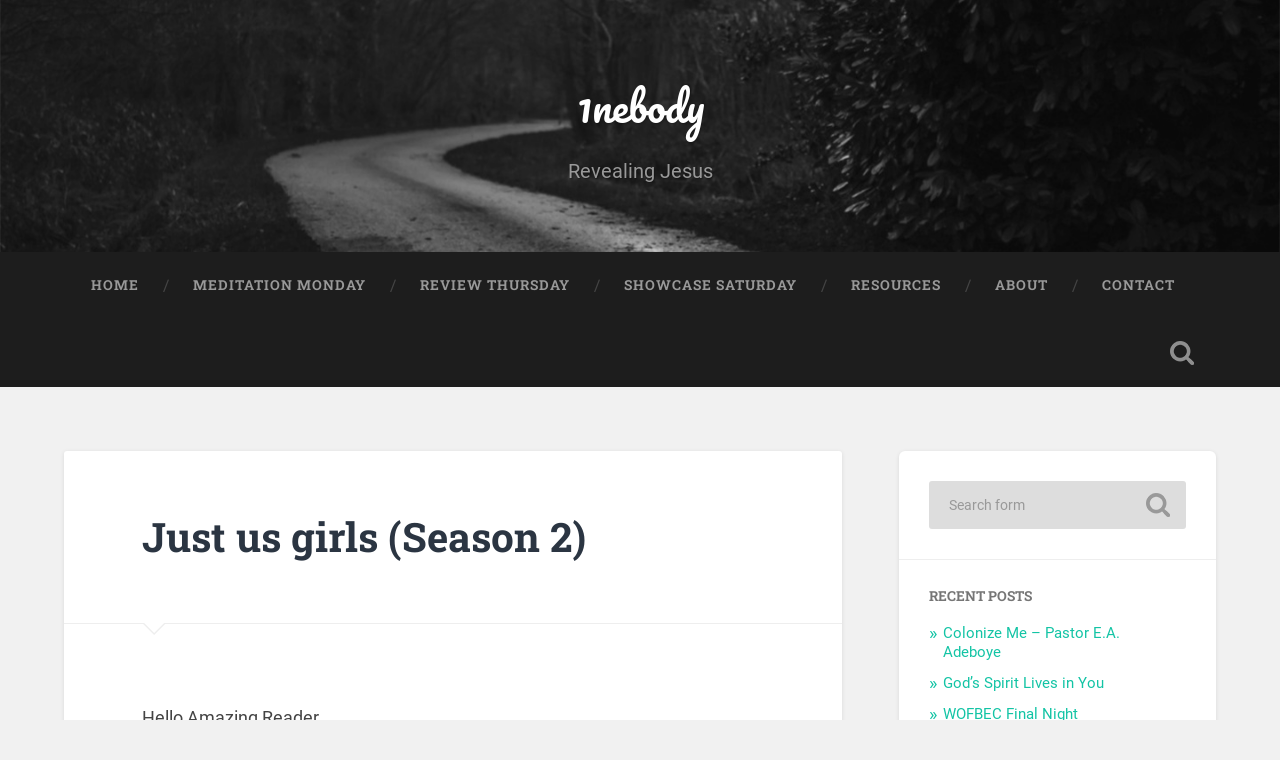

--- FILE ---
content_type: text/html; charset=UTF-8
request_url: https://1nebody.com/2024/05/30/just-us-girls-season-2/
body_size: 9517
content:
<!DOCTYPE html>

<html lang="en-US">

	<head>
		
		<meta charset="UTF-8">
		<meta name="viewport" content="width=device-width, initial-scale=1.0, maximum-scale=1.0, user-scalable=no" >
						 
		<title>Just us girls (Season 2) &#8211; 1nebody</title>
<meta name='robots' content='max-image-preview:large' />
	<style>img:is([sizes="auto" i], [sizes^="auto," i]) { contain-intrinsic-size: 3000px 1500px }</style>
	<link rel="alternate" type="application/rss+xml" title="1nebody &raquo; Feed" href="https://1nebody.com/feed/" />
<link rel="alternate" type="application/rss+xml" title="1nebody &raquo; Comments Feed" href="https://1nebody.com/comments/feed/" />
<link rel="alternate" type="application/rss+xml" title="1nebody &raquo; Just us girls (Season 2) Comments Feed" href="https://1nebody.com/2024/05/30/just-us-girls-season-2/feed/" />
<script type="text/javascript">
/* <![CDATA[ */
window._wpemojiSettings = {"baseUrl":"https:\/\/s.w.org\/images\/core\/emoji\/16.0.1\/72x72\/","ext":".png","svgUrl":"https:\/\/s.w.org\/images\/core\/emoji\/16.0.1\/svg\/","svgExt":".svg","source":{"concatemoji":"https:\/\/1nebody.com\/wp-includes\/js\/wp-emoji-release.min.js?ver=6.8.3"}};
/*! This file is auto-generated */
!function(s,n){var o,i,e;function c(e){try{var t={supportTests:e,timestamp:(new Date).valueOf()};sessionStorage.setItem(o,JSON.stringify(t))}catch(e){}}function p(e,t,n){e.clearRect(0,0,e.canvas.width,e.canvas.height),e.fillText(t,0,0);var t=new Uint32Array(e.getImageData(0,0,e.canvas.width,e.canvas.height).data),a=(e.clearRect(0,0,e.canvas.width,e.canvas.height),e.fillText(n,0,0),new Uint32Array(e.getImageData(0,0,e.canvas.width,e.canvas.height).data));return t.every(function(e,t){return e===a[t]})}function u(e,t){e.clearRect(0,0,e.canvas.width,e.canvas.height),e.fillText(t,0,0);for(var n=e.getImageData(16,16,1,1),a=0;a<n.data.length;a++)if(0!==n.data[a])return!1;return!0}function f(e,t,n,a){switch(t){case"flag":return n(e,"\ud83c\udff3\ufe0f\u200d\u26a7\ufe0f","\ud83c\udff3\ufe0f\u200b\u26a7\ufe0f")?!1:!n(e,"\ud83c\udde8\ud83c\uddf6","\ud83c\udde8\u200b\ud83c\uddf6")&&!n(e,"\ud83c\udff4\udb40\udc67\udb40\udc62\udb40\udc65\udb40\udc6e\udb40\udc67\udb40\udc7f","\ud83c\udff4\u200b\udb40\udc67\u200b\udb40\udc62\u200b\udb40\udc65\u200b\udb40\udc6e\u200b\udb40\udc67\u200b\udb40\udc7f");case"emoji":return!a(e,"\ud83e\udedf")}return!1}function g(e,t,n,a){var r="undefined"!=typeof WorkerGlobalScope&&self instanceof WorkerGlobalScope?new OffscreenCanvas(300,150):s.createElement("canvas"),o=r.getContext("2d",{willReadFrequently:!0}),i=(o.textBaseline="top",o.font="600 32px Arial",{});return e.forEach(function(e){i[e]=t(o,e,n,a)}),i}function t(e){var t=s.createElement("script");t.src=e,t.defer=!0,s.head.appendChild(t)}"undefined"!=typeof Promise&&(o="wpEmojiSettingsSupports",i=["flag","emoji"],n.supports={everything:!0,everythingExceptFlag:!0},e=new Promise(function(e){s.addEventListener("DOMContentLoaded",e,{once:!0})}),new Promise(function(t){var n=function(){try{var e=JSON.parse(sessionStorage.getItem(o));if("object"==typeof e&&"number"==typeof e.timestamp&&(new Date).valueOf()<e.timestamp+604800&&"object"==typeof e.supportTests)return e.supportTests}catch(e){}return null}();if(!n){if("undefined"!=typeof Worker&&"undefined"!=typeof OffscreenCanvas&&"undefined"!=typeof URL&&URL.createObjectURL&&"undefined"!=typeof Blob)try{var e="postMessage("+g.toString()+"("+[JSON.stringify(i),f.toString(),p.toString(),u.toString()].join(",")+"));",a=new Blob([e],{type:"text/javascript"}),r=new Worker(URL.createObjectURL(a),{name:"wpTestEmojiSupports"});return void(r.onmessage=function(e){c(n=e.data),r.terminate(),t(n)})}catch(e){}c(n=g(i,f,p,u))}t(n)}).then(function(e){for(var t in e)n.supports[t]=e[t],n.supports.everything=n.supports.everything&&n.supports[t],"flag"!==t&&(n.supports.everythingExceptFlag=n.supports.everythingExceptFlag&&n.supports[t]);n.supports.everythingExceptFlag=n.supports.everythingExceptFlag&&!n.supports.flag,n.DOMReady=!1,n.readyCallback=function(){n.DOMReady=!0}}).then(function(){return e}).then(function(){var e;n.supports.everything||(n.readyCallback(),(e=n.source||{}).concatemoji?t(e.concatemoji):e.wpemoji&&e.twemoji&&(t(e.twemoji),t(e.wpemoji)))}))}((window,document),window._wpemojiSettings);
/* ]]> */
</script>
<style id='wp-emoji-styles-inline-css' type='text/css'>

	img.wp-smiley, img.emoji {
		display: inline !important;
		border: none !important;
		box-shadow: none !important;
		height: 1em !important;
		width: 1em !important;
		margin: 0 0.07em !important;
		vertical-align: -0.1em !important;
		background: none !important;
		padding: 0 !important;
	}
</style>
<link rel='stylesheet' id='wp-block-library-css' href='https://1nebody.com/wp-includes/css/dist/block-library/style.min.css?ver=6.8.3' type='text/css' media='all' />
<style id='classic-theme-styles-inline-css' type='text/css'>
/*! This file is auto-generated */
.wp-block-button__link{color:#fff;background-color:#32373c;border-radius:9999px;box-shadow:none;text-decoration:none;padding:calc(.667em + 2px) calc(1.333em + 2px);font-size:1.125em}.wp-block-file__button{background:#32373c;color:#fff;text-decoration:none}
</style>
<style id='global-styles-inline-css' type='text/css'>
:root{--wp--preset--aspect-ratio--square: 1;--wp--preset--aspect-ratio--4-3: 4/3;--wp--preset--aspect-ratio--3-4: 3/4;--wp--preset--aspect-ratio--3-2: 3/2;--wp--preset--aspect-ratio--2-3: 2/3;--wp--preset--aspect-ratio--16-9: 16/9;--wp--preset--aspect-ratio--9-16: 9/16;--wp--preset--color--black: #222;--wp--preset--color--cyan-bluish-gray: #abb8c3;--wp--preset--color--white: #fff;--wp--preset--color--pale-pink: #f78da7;--wp--preset--color--vivid-red: #cf2e2e;--wp--preset--color--luminous-vivid-orange: #ff6900;--wp--preset--color--luminous-vivid-amber: #fcb900;--wp--preset--color--light-green-cyan: #7bdcb5;--wp--preset--color--vivid-green-cyan: #00d084;--wp--preset--color--pale-cyan-blue: #8ed1fc;--wp--preset--color--vivid-cyan-blue: #0693e3;--wp--preset--color--vivid-purple: #9b51e0;--wp--preset--color--accent: #13C4A5;--wp--preset--color--dark-gray: #444;--wp--preset--color--medium-gray: #666;--wp--preset--color--light-gray: #888;--wp--preset--gradient--vivid-cyan-blue-to-vivid-purple: linear-gradient(135deg,rgba(6,147,227,1) 0%,rgb(155,81,224) 100%);--wp--preset--gradient--light-green-cyan-to-vivid-green-cyan: linear-gradient(135deg,rgb(122,220,180) 0%,rgb(0,208,130) 100%);--wp--preset--gradient--luminous-vivid-amber-to-luminous-vivid-orange: linear-gradient(135deg,rgba(252,185,0,1) 0%,rgba(255,105,0,1) 100%);--wp--preset--gradient--luminous-vivid-orange-to-vivid-red: linear-gradient(135deg,rgba(255,105,0,1) 0%,rgb(207,46,46) 100%);--wp--preset--gradient--very-light-gray-to-cyan-bluish-gray: linear-gradient(135deg,rgb(238,238,238) 0%,rgb(169,184,195) 100%);--wp--preset--gradient--cool-to-warm-spectrum: linear-gradient(135deg,rgb(74,234,220) 0%,rgb(151,120,209) 20%,rgb(207,42,186) 40%,rgb(238,44,130) 60%,rgb(251,105,98) 80%,rgb(254,248,76) 100%);--wp--preset--gradient--blush-light-purple: linear-gradient(135deg,rgb(255,206,236) 0%,rgb(152,150,240) 100%);--wp--preset--gradient--blush-bordeaux: linear-gradient(135deg,rgb(254,205,165) 0%,rgb(254,45,45) 50%,rgb(107,0,62) 100%);--wp--preset--gradient--luminous-dusk: linear-gradient(135deg,rgb(255,203,112) 0%,rgb(199,81,192) 50%,rgb(65,88,208) 100%);--wp--preset--gradient--pale-ocean: linear-gradient(135deg,rgb(255,245,203) 0%,rgb(182,227,212) 50%,rgb(51,167,181) 100%);--wp--preset--gradient--electric-grass: linear-gradient(135deg,rgb(202,248,128) 0%,rgb(113,206,126) 100%);--wp--preset--gradient--midnight: linear-gradient(135deg,rgb(2,3,129) 0%,rgb(40,116,252) 100%);--wp--preset--font-size--small: 16px;--wp--preset--font-size--medium: 20px;--wp--preset--font-size--large: 24px;--wp--preset--font-size--x-large: 42px;--wp--preset--font-size--regular: 18px;--wp--preset--font-size--larger: 32px;--wp--preset--spacing--20: 0.44rem;--wp--preset--spacing--30: 0.67rem;--wp--preset--spacing--40: 1rem;--wp--preset--spacing--50: 1.5rem;--wp--preset--spacing--60: 2.25rem;--wp--preset--spacing--70: 3.38rem;--wp--preset--spacing--80: 5.06rem;--wp--preset--shadow--natural: 6px 6px 9px rgba(0, 0, 0, 0.2);--wp--preset--shadow--deep: 12px 12px 50px rgba(0, 0, 0, 0.4);--wp--preset--shadow--sharp: 6px 6px 0px rgba(0, 0, 0, 0.2);--wp--preset--shadow--outlined: 6px 6px 0px -3px rgba(255, 255, 255, 1), 6px 6px rgba(0, 0, 0, 1);--wp--preset--shadow--crisp: 6px 6px 0px rgba(0, 0, 0, 1);}:where(.is-layout-flex){gap: 0.5em;}:where(.is-layout-grid){gap: 0.5em;}body .is-layout-flex{display: flex;}.is-layout-flex{flex-wrap: wrap;align-items: center;}.is-layout-flex > :is(*, div){margin: 0;}body .is-layout-grid{display: grid;}.is-layout-grid > :is(*, div){margin: 0;}:where(.wp-block-columns.is-layout-flex){gap: 2em;}:where(.wp-block-columns.is-layout-grid){gap: 2em;}:where(.wp-block-post-template.is-layout-flex){gap: 1.25em;}:where(.wp-block-post-template.is-layout-grid){gap: 1.25em;}.has-black-color{color: var(--wp--preset--color--black) !important;}.has-cyan-bluish-gray-color{color: var(--wp--preset--color--cyan-bluish-gray) !important;}.has-white-color{color: var(--wp--preset--color--white) !important;}.has-pale-pink-color{color: var(--wp--preset--color--pale-pink) !important;}.has-vivid-red-color{color: var(--wp--preset--color--vivid-red) !important;}.has-luminous-vivid-orange-color{color: var(--wp--preset--color--luminous-vivid-orange) !important;}.has-luminous-vivid-amber-color{color: var(--wp--preset--color--luminous-vivid-amber) !important;}.has-light-green-cyan-color{color: var(--wp--preset--color--light-green-cyan) !important;}.has-vivid-green-cyan-color{color: var(--wp--preset--color--vivid-green-cyan) !important;}.has-pale-cyan-blue-color{color: var(--wp--preset--color--pale-cyan-blue) !important;}.has-vivid-cyan-blue-color{color: var(--wp--preset--color--vivid-cyan-blue) !important;}.has-vivid-purple-color{color: var(--wp--preset--color--vivid-purple) !important;}.has-black-background-color{background-color: var(--wp--preset--color--black) !important;}.has-cyan-bluish-gray-background-color{background-color: var(--wp--preset--color--cyan-bluish-gray) !important;}.has-white-background-color{background-color: var(--wp--preset--color--white) !important;}.has-pale-pink-background-color{background-color: var(--wp--preset--color--pale-pink) !important;}.has-vivid-red-background-color{background-color: var(--wp--preset--color--vivid-red) !important;}.has-luminous-vivid-orange-background-color{background-color: var(--wp--preset--color--luminous-vivid-orange) !important;}.has-luminous-vivid-amber-background-color{background-color: var(--wp--preset--color--luminous-vivid-amber) !important;}.has-light-green-cyan-background-color{background-color: var(--wp--preset--color--light-green-cyan) !important;}.has-vivid-green-cyan-background-color{background-color: var(--wp--preset--color--vivid-green-cyan) !important;}.has-pale-cyan-blue-background-color{background-color: var(--wp--preset--color--pale-cyan-blue) !important;}.has-vivid-cyan-blue-background-color{background-color: var(--wp--preset--color--vivid-cyan-blue) !important;}.has-vivid-purple-background-color{background-color: var(--wp--preset--color--vivid-purple) !important;}.has-black-border-color{border-color: var(--wp--preset--color--black) !important;}.has-cyan-bluish-gray-border-color{border-color: var(--wp--preset--color--cyan-bluish-gray) !important;}.has-white-border-color{border-color: var(--wp--preset--color--white) !important;}.has-pale-pink-border-color{border-color: var(--wp--preset--color--pale-pink) !important;}.has-vivid-red-border-color{border-color: var(--wp--preset--color--vivid-red) !important;}.has-luminous-vivid-orange-border-color{border-color: var(--wp--preset--color--luminous-vivid-orange) !important;}.has-luminous-vivid-amber-border-color{border-color: var(--wp--preset--color--luminous-vivid-amber) !important;}.has-light-green-cyan-border-color{border-color: var(--wp--preset--color--light-green-cyan) !important;}.has-vivid-green-cyan-border-color{border-color: var(--wp--preset--color--vivid-green-cyan) !important;}.has-pale-cyan-blue-border-color{border-color: var(--wp--preset--color--pale-cyan-blue) !important;}.has-vivid-cyan-blue-border-color{border-color: var(--wp--preset--color--vivid-cyan-blue) !important;}.has-vivid-purple-border-color{border-color: var(--wp--preset--color--vivid-purple) !important;}.has-vivid-cyan-blue-to-vivid-purple-gradient-background{background: var(--wp--preset--gradient--vivid-cyan-blue-to-vivid-purple) !important;}.has-light-green-cyan-to-vivid-green-cyan-gradient-background{background: var(--wp--preset--gradient--light-green-cyan-to-vivid-green-cyan) !important;}.has-luminous-vivid-amber-to-luminous-vivid-orange-gradient-background{background: var(--wp--preset--gradient--luminous-vivid-amber-to-luminous-vivid-orange) !important;}.has-luminous-vivid-orange-to-vivid-red-gradient-background{background: var(--wp--preset--gradient--luminous-vivid-orange-to-vivid-red) !important;}.has-very-light-gray-to-cyan-bluish-gray-gradient-background{background: var(--wp--preset--gradient--very-light-gray-to-cyan-bluish-gray) !important;}.has-cool-to-warm-spectrum-gradient-background{background: var(--wp--preset--gradient--cool-to-warm-spectrum) !important;}.has-blush-light-purple-gradient-background{background: var(--wp--preset--gradient--blush-light-purple) !important;}.has-blush-bordeaux-gradient-background{background: var(--wp--preset--gradient--blush-bordeaux) !important;}.has-luminous-dusk-gradient-background{background: var(--wp--preset--gradient--luminous-dusk) !important;}.has-pale-ocean-gradient-background{background: var(--wp--preset--gradient--pale-ocean) !important;}.has-electric-grass-gradient-background{background: var(--wp--preset--gradient--electric-grass) !important;}.has-midnight-gradient-background{background: var(--wp--preset--gradient--midnight) !important;}.has-small-font-size{font-size: var(--wp--preset--font-size--small) !important;}.has-medium-font-size{font-size: var(--wp--preset--font-size--medium) !important;}.has-large-font-size{font-size: var(--wp--preset--font-size--large) !important;}.has-x-large-font-size{font-size: var(--wp--preset--font-size--x-large) !important;}
:where(.wp-block-post-template.is-layout-flex){gap: 1.25em;}:where(.wp-block-post-template.is-layout-grid){gap: 1.25em;}
:where(.wp-block-columns.is-layout-flex){gap: 2em;}:where(.wp-block-columns.is-layout-grid){gap: 2em;}
:root :where(.wp-block-pullquote){font-size: 1.5em;line-height: 1.6;}
</style>
<link rel='stylesheet' id='dae-download-css' href='https://1nebody.com/wp-content/plugins/download-after-email/css/download.css?ver=1759678404' type='text/css' media='all' />
<link rel='stylesheet' id='dashicons-css' href='https://1nebody.com/wp-includes/css/dashicons.min.css?ver=6.8.3' type='text/css' media='all' />
<link rel='stylesheet' id='dae-fa-css' href='https://1nebody.com/wp-content/plugins/download-after-email/css/all.css?ver=6.8.3' type='text/css' media='all' />
<link rel='stylesheet' id='baskerville_googleFonts-css' href='https://1nebody.com/wp-content/themes/baskerville/assets/css/fonts.css?ver=6.8.3' type='text/css' media='all' />
<link rel='stylesheet' id='baskerville_style-css' href='https://1nebody.com/wp-content/themes/baskerville/style.css?ver=2.3.1' type='text/css' media='all' />
<script type="text/javascript" src="https://1nebody.com/wp-includes/js/jquery/jquery.min.js?ver=3.7.1" id="jquery-core-js"></script>
<script type="text/javascript" src="https://1nebody.com/wp-includes/js/jquery/jquery-migrate.min.js?ver=3.4.1" id="jquery-migrate-js"></script>
<script type="text/javascript" src="https://1nebody.com/wp-includes/js/imagesloaded.min.js?ver=5.0.0" id="imagesloaded-js"></script>
<script type="text/javascript" src="https://1nebody.com/wp-includes/js/masonry.min.js?ver=4.2.2" id="masonry-js"></script>
<script type="text/javascript" src="https://1nebody.com/wp-content/themes/baskerville/assets/js/jquery.flexslider-min.js?ver=2.7.2" id="baskerville_flexslider-js"></script>
<script type="text/javascript" src="https://1nebody.com/wp-content/themes/baskerville/assets/js/global.js?ver=2.3.1" id="baskerville_global-js"></script>
<link rel="https://api.w.org/" href="https://1nebody.com/wp-json/" /><link rel="alternate" title="JSON" type="application/json" href="https://1nebody.com/wp-json/wp/v2/posts/4700" /><link rel="EditURI" type="application/rsd+xml" title="RSD" href="https://1nebody.com/xmlrpc.php?rsd" />
<link rel="canonical" href="https://1nebody.com/2024/05/30/just-us-girls-season-2/" />
<link rel='shortlink' href='https://1nebody.com/?p=4700' />
<link rel="alternate" title="oEmbed (JSON)" type="application/json+oembed" href="https://1nebody.com/wp-json/oembed/1.0/embed?url=https%3A%2F%2F1nebody.com%2F2024%2F05%2F30%2Fjust-us-girls-season-2%2F" />
<link rel="alternate" title="oEmbed (XML)" type="text/xml+oembed" href="https://1nebody.com/wp-json/oembed/1.0/embed?url=https%3A%2F%2F1nebody.com%2F2024%2F05%2F30%2Fjust-us-girls-season-2%2F&#038;format=xml" />
<style type="text/css">.recentcomments a{display:inline !important;padding:0 !important;margin:0 !important;}</style>	
	</head>
	
	<body class="wp-singular post-template-default single single-post postid-4700 single-format-standard wp-theme-baskerville no-featured-image single single-post">

		
		<a class="skip-link button" href="#site-content">Skip to the content</a>
	
		<div class="header section small-padding bg-dark bg-image" style="background-image: url( https://1nebody.com/wp-content/themes/baskerville/assets/images/header.jpg );">
		
			<div class="cover"></div>
			
			<div class="header-search-block bg-graphite hidden">
				<form role="search"  method="get" class="searchform" action="https://1nebody.com/">
	<label for="search-form-696c0ae3ccb7d">
		<span class="screen-reader-text">Search for:</span>
		<input type="search" id="search-form-696c0ae3ccb7d" class="search-field" placeholder="Search form" value="" name="s" />
	</label>
	<input type="submit" class="searchsubmit" value="Search" />
</form>
			</div><!-- .header-search-block -->
					
			<div class="header-inner section-inner">
			
				
					<div class="blog-title">
						<a href="https://1nebody.com" rel="home">1nebody</a>
					</div>
				
											<h3 class="blog-description">Revealing Jesus</h3>
									
											
			</div><!-- .header-inner -->
						
		</div><!-- .header -->
		
		<div class="navigation section no-padding bg-dark">
		
			<div class="navigation-inner section-inner">
			
				<button class="nav-toggle toggle fleft hidden">
					
					<div class="bar"></div>
					<div class="bar"></div>
					<div class="bar"></div>
					
				</button>
						
				<ul class="main-menu">
				
					<li id="menu-item-5" class="menu-item menu-item-type-custom menu-item-object-custom menu-item-home menu-item-5"><a href="https://1nebody.com/">Home</a></li>
<li id="menu-item-1491" class="menu-item menu-item-type-taxonomy menu-item-object-category menu-item-1491"><a href="https://1nebody.com/category/meditation-monday/">Meditation Monday</a></li>
<li id="menu-item-1492" class="menu-item menu-item-type-taxonomy menu-item-object-category current-post-ancestor current-menu-parent current-post-parent menu-item-1492"><a href="https://1nebody.com/category/review-thursday/">Review Thursday</a></li>
<li id="menu-item-1496" class="menu-item menu-item-type-taxonomy menu-item-object-category menu-item-1496"><a href="https://1nebody.com/category/showcase-saturday/">Showcase Saturday</a></li>
<li id="menu-item-4409" class="menu-item menu-item-type-post_type menu-item-object-page menu-item-4409"><a href="https://1nebody.com/resources/">Resources</a></li>
<li id="menu-item-1485" class="menu-item menu-item-type-post_type menu-item-object-page menu-item-1485"><a href="https://1nebody.com/about/">About</a></li>
<li id="menu-item-1486" class="menu-item menu-item-type-post_type menu-item-object-page menu-item-1486"><a href="https://1nebody.com/contact/">Contact</a></li>
											
				</ul><!-- .main-menu -->
				 
				<button class="search-toggle toggle fright">
					<span class="screen-reader-text">Toggle search field</span>
				</button>
				 
				<div class="clear"></div>
				 
			</div><!-- .navigation-inner -->
			
		</div><!-- .navigation -->
		
		<div class="mobile-navigation section bg-graphite no-padding hidden">
					
			<ul class="mobile-menu">
			
				<li class="menu-item menu-item-type-custom menu-item-object-custom menu-item-home menu-item-5"><a href="https://1nebody.com/">Home</a></li>
<li class="menu-item menu-item-type-taxonomy menu-item-object-category menu-item-1491"><a href="https://1nebody.com/category/meditation-monday/">Meditation Monday</a></li>
<li class="menu-item menu-item-type-taxonomy menu-item-object-category current-post-ancestor current-menu-parent current-post-parent menu-item-1492"><a href="https://1nebody.com/category/review-thursday/">Review Thursday</a></li>
<li class="menu-item menu-item-type-taxonomy menu-item-object-category menu-item-1496"><a href="https://1nebody.com/category/showcase-saturday/">Showcase Saturday</a></li>
<li class="menu-item menu-item-type-post_type menu-item-object-page menu-item-4409"><a href="https://1nebody.com/resources/">Resources</a></li>
<li class="menu-item menu-item-type-post_type menu-item-object-page menu-item-1485"><a href="https://1nebody.com/about/">About</a></li>
<li class="menu-item menu-item-type-post_type menu-item-object-page menu-item-1486"><a href="https://1nebody.com/contact/">Contact</a></li>
										
			 </ul><!-- .main-menu -->
		
		</div><!-- .mobile-navigation -->
<div class="wrapper section medium-padding" id="site-content">
										
	<div class="section-inner">
	
		<div class="content fleft">
												        
									
				<div id="post-4700" class="post-4700 post type-post status-publish format-standard hentry category-review-thursday tag-christianseries-justusgirls-godlyrelationships-mildredkingsleyokonkwo">

									
					<div class="post-header">

												
						    <h1 class="post-title"><a href="https://1nebody.com/2024/05/30/just-us-girls-season-2/" rel="bookmark">Just us girls (Season 2)</a></h1>

											    
					</div><!-- .post-header -->
					
																			                                    	    
					<div class="post-content">
						
						
<p>Hello Amazing Reader,</p>



<p>Today&#8217;s May 30th! Can you believe it? Thank God for His mercies that has preserved us all through the month. </p>



<p>Have you been following the <a href="https://youtu.be/zTacYW_Fdik?si=HywQ2eGuKcmoAmHN">Just us girls series</a>? I have, actually we have because I got my husband into watching it as well😄</p>



<p>It&#8217;s been a dramatic, interesting, didactic, and absolutely engaging season 2. All the major characters &#8211; Kanyin, Ameh, Jite, and little Miss Ife ended up with men drama.</p>



<p>Kanyin decided to go to a party with her &#8216;family friend&#8217; Tomiwa and that should have been okay, but she lied to Muna that she was home. Only to find out that she was in the same party where Muna was working.Imagine Muna&#8217;s shock seeing her there. I think it&#8217;ll take a miracle for them to come back together. This might have been the last straw to break their already fragile relationship.</p>



<p>Sister Ameh was another major highlight of season 2 for me. She revealed different shades of herself. We saw gentle Ameh, gullible Ameh doing all that Brother Felix wanted her to do (including washing her clothes and cooking for him), and bold Ameh. For the first time, she stood up to Brother Felix and publicly insulted him after he called her an &#8216;ugly daughter of darkness.&#8217; As if he hadn&#8217;t done enough harm, Felix still attempted to rape Ameh. Thankfully, her brother Jermaine came on the scene right on time.</p>



<p>I think I&#8217;ve shared enough tea for you to go <a href="https://youtu.be/zTacYW_Fdik?si=HywQ2eGuKcmoAmHN">watch</a> this yourself. It does a good job illustrating what ladies and guys go through in relationships. I also like that it uses such an interesting story line to share the gospel of Jesus.</p>



<p>I&#8217;m totally looking forward to Season 3. What has been your best part of the series so far? Please share in the comments.</p>



<p>God&#8217;s blessings always,</p>



<p>Dammy</p>
						
						<div class="clear"></div>
									        
					</div><!-- .post-content -->
					            					
					<div class="post-meta-container">
						
						<div class="post-author">
						
							<div class="post-author-content">
							
								<h4>1nebody</h4>
								
																
								<div class="author-links">
									
									<a class="author-link-posts" href="https://1nebody.com/author/1nebody/">Author archive</a>
									
																		
										<a class="author-link-website" href="https://1nebody.com">Author website</a>
										
																		
								</div><!-- .author-links -->
							
							</div><!-- .post-author-content -->
						
						</div><!-- .post-author -->
						
						<div class="post-meta">
						
							<p class="post-date">May 30, 2024</p>
							
														
							<p class="post-categories"><a href="https://1nebody.com/category/review-thursday/" rel="category tag">Review Thursday</a></p>
							
															<p class="post-tags"><a href="https://1nebody.com/tag/christianseries-justusgirls-godlyrelationships-mildredkingsleyokonkwo/" rel="tag">#ChristianSeries #Justusgirls #Godlyrelationships #MildredKingsleyOkonkwo</a></p>
														
							<div class="clear"></div>
							
							<div class="post-nav">
							
																
									<a class="post-nav-prev" href="https://1nebody.com/2024/05/27/prepared-blessings/">Previous post</a>
							
																		
									<a class="post-nav-next" href="https://1nebody.com/2024/06/01/prophet-suddenly-part-2/">Next post</a>
							
																		
								<div class="clear"></div>
							
							</div><!-- .post-nav -->
						
						</div><!-- .post-meta -->
						
						<div class="clear"></div>
							
					</div><!-- .post-meta-container -->
																		
					

	<div id="respond" class="comment-respond">
		<h3 id="reply-title" class="comment-reply-title">Leave a Reply <small><a rel="nofollow" id="cancel-comment-reply-link" href="/2024/05/30/just-us-girls-season-2/#respond" style="display:none;">Cancel reply</a></small></h3><form action="https://1nebody.com/wp-comments-post.php" method="post" id="commentform" class="comment-form"><p class="comment-notes"><span id="email-notes">Your email address will not be published.</span> <span class="required-field-message">Required fields are marked <span class="required">*</span></span></p><p class="comment-form-comment"><label for="comment">Comment <span class="required">*</span></label> <textarea id="comment" name="comment" cols="45" rows="8" maxlength="65525" required="required"></textarea></p><p class="comment-form-author"><label for="author">Name</label> <input id="author" name="author" type="text" value="" size="30" maxlength="245" autocomplete="name" /></p>
<p class="comment-form-email"><label for="email">Email</label> <input id="email" name="email" type="text" value="" size="30" maxlength="100" aria-describedby="email-notes" autocomplete="email" /></p>
<p class="comment-form-url"><label for="url">Website</label> <input id="url" name="url" type="text" value="" size="30" maxlength="200" autocomplete="url" /></p>
<p class="comment-form-cookies-consent"><input id="wp-comment-cookies-consent" name="wp-comment-cookies-consent" type="checkbox" value="yes" /> <label for="wp-comment-cookies-consent">Save my name, email, and website in this browser for the next time I comment.</label></p>
<p class="form-submit"><input name="submit" type="submit" id="submit" class="submit" value="Post Comment" /> <input type='hidden' name='comment_post_ID' value='4700' id='comment_post_ID' />
<input type='hidden' name='comment_parent' id='comment_parent' value='0' />
</p><p style="display: none;"><input type="hidden" id="akismet_comment_nonce" name="akismet_comment_nonce" value="4ad20a8967" /></p><p style="display: none !important;" class="akismet-fields-container" data-prefix="ak_"><label>&#916;<textarea name="ak_hp_textarea" cols="45" rows="8" maxlength="100"></textarea></label><input type="hidden" id="ak_js_1" name="ak_js" value="210"/><script>document.getElementById( "ak_js_1" ).setAttribute( "value", ( new Date() ).getTime() );</script></p></form>	</div><!-- #respond -->
													                        
						
			</div><!-- .post -->
		
		</div><!-- .content -->
		
		
	<div class="sidebar fright" role="complementary">
	
		<div class="widget widget_search"><div class="widget-content"><form role="search"  method="get" class="searchform" action="https://1nebody.com/">
	<label for="search-form-696c0ae3cf159">
		<span class="screen-reader-text">Search for:</span>
		<input type="search" id="search-form-696c0ae3cf159" class="search-field" placeholder="Search form" value="" name="s" />
	</label>
	<input type="submit" class="searchsubmit" value="Search" />
</form>
</div><div class="clear"></div></div>
		<div class="widget widget_recent_entries"><div class="widget-content">
		<h3 class="widget-title">Recent Posts</h3>
		<ul>
											<li>
					<a href="https://1nebody.com/2026/01/15/colonize-me-pastor-e-a-adeboye/">Colonize Me – Pastor E.A. Adeboye </a>
									</li>
											<li>
					<a href="https://1nebody.com/2026/01/12/gods-spirit-dwells-in-you/">God&#8217;s Spirit Lives in You</a>
									</li>
											<li>
					<a href="https://1nebody.com/2026/01/10/wofbec-final-night/">WOFBEC Final Night</a>
									</li>
											<li>
					<a href="https://1nebody.com/2026/01/08/tell-them-andrae-crouch/">Tell Them- Andrae Crouch</a>
									</li>
											<li>
					<a href="https://1nebody.com/2026/01/05/commit-your-works-to-the-lord-2/">Commit Your Works to the Lord </a>
									</li>
					</ul>

		</div><div class="clear"></div></div><div class="widget widget_recent_comments"><div class="widget-content"><h3 class="widget-title">Recent Comments</h3><ul id="recentcomments"><li class="recentcomments"><span class="comment-author-link"><a href="https://1nebody.com" class="url" rel="ugc">1nebody</a></span> on <a href="https://1nebody.com/2024/06/27/what-i-learned-from-the-men-who-imparted-me-the-most-jerry-savelle/#comment-45704">What I learned from the men who imparted into me the most- Jerry Savelle</a></li><li class="recentcomments"><span class="comment-author-link"><a href="http://Jerry%20savelle" class="url" rel="ugc external nofollow">Anathi</a></span> on <a href="https://1nebody.com/2024/06/27/what-i-learned-from-the-men-who-imparted-me-the-most-jerry-savelle/#comment-45681">What I learned from the men who imparted into me the most- Jerry Savelle</a></li><li class="recentcomments"><span class="comment-author-link">Anathi</span> on <a href="https://1nebody.com/2024/06/27/what-i-learned-from-the-men-who-imparted-me-the-most-jerry-savelle/#comment-45680">What I learned from the men who imparted into me the most- Jerry Savelle</a></li><li class="recentcomments"><span class="comment-author-link">milly</span> on <a href="https://1nebody.com/2025/11/27/kaunar-ka-pastor-chingtok-pastor-amoz-obadiah-and-first-love/#comment-44851">Kaunar Ka- Pastor Chingtok, Pastor Amoz Obadiah and First Love</a></li><li class="recentcomments"><span class="comment-author-link">ENI JOHN</span> on <a href="https://1nebody.com/2020/04/23/lifestyle-of-the-kingdom-apostle-joshua-selman/#comment-43644">Lifestyle of the Kingdom &#8211; Apostle Joshua Selman</a></li></ul></div><div class="clear"></div></div><div class="widget widget_archive"><div class="widget-content"><h3 class="widget-title">Archives</h3>
			<ul>
					<li><a href='https://1nebody.com/2026/01/'>January 2026</a></li>
	<li><a href='https://1nebody.com/2025/12/'>December 2025</a></li>
	<li><a href='https://1nebody.com/2025/11/'>November 2025</a></li>
	<li><a href='https://1nebody.com/2025/10/'>October 2025</a></li>
	<li><a href='https://1nebody.com/2025/09/'>September 2025</a></li>
	<li><a href='https://1nebody.com/2025/08/'>August 2025</a></li>
	<li><a href='https://1nebody.com/2025/07/'>July 2025</a></li>
	<li><a href='https://1nebody.com/2025/06/'>June 2025</a></li>
	<li><a href='https://1nebody.com/2025/05/'>May 2025</a></li>
	<li><a href='https://1nebody.com/2025/04/'>April 2025</a></li>
	<li><a href='https://1nebody.com/2025/03/'>March 2025</a></li>
	<li><a href='https://1nebody.com/2025/02/'>February 2025</a></li>
	<li><a href='https://1nebody.com/2025/01/'>January 2025</a></li>
	<li><a href='https://1nebody.com/2024/12/'>December 2024</a></li>
	<li><a href='https://1nebody.com/2024/11/'>November 2024</a></li>
	<li><a href='https://1nebody.com/2024/10/'>October 2024</a></li>
	<li><a href='https://1nebody.com/2024/09/'>September 2024</a></li>
	<li><a href='https://1nebody.com/2024/08/'>August 2024</a></li>
	<li><a href='https://1nebody.com/2024/07/'>July 2024</a></li>
	<li><a href='https://1nebody.com/2024/06/'>June 2024</a></li>
	<li><a href='https://1nebody.com/2024/05/'>May 2024</a></li>
	<li><a href='https://1nebody.com/2024/04/'>April 2024</a></li>
	<li><a href='https://1nebody.com/2024/03/'>March 2024</a></li>
	<li><a href='https://1nebody.com/2024/02/'>February 2024</a></li>
	<li><a href='https://1nebody.com/2024/01/'>January 2024</a></li>
	<li><a href='https://1nebody.com/2023/12/'>December 2023</a></li>
	<li><a href='https://1nebody.com/2023/11/'>November 2023</a></li>
	<li><a href='https://1nebody.com/2023/10/'>October 2023</a></li>
	<li><a href='https://1nebody.com/2023/03/'>March 2023</a></li>
	<li><a href='https://1nebody.com/2023/02/'>February 2023</a></li>
	<li><a href='https://1nebody.com/2023/01/'>January 2023</a></li>
	<li><a href='https://1nebody.com/2022/12/'>December 2022</a></li>
	<li><a href='https://1nebody.com/2022/11/'>November 2022</a></li>
	<li><a href='https://1nebody.com/2022/10/'>October 2022</a></li>
	<li><a href='https://1nebody.com/2022/09/'>September 2022</a></li>
	<li><a href='https://1nebody.com/2022/08/'>August 2022</a></li>
	<li><a href='https://1nebody.com/2022/07/'>July 2022</a></li>
	<li><a href='https://1nebody.com/2022/06/'>June 2022</a></li>
	<li><a href='https://1nebody.com/2022/05/'>May 2022</a></li>
	<li><a href='https://1nebody.com/2022/04/'>April 2022</a></li>
	<li><a href='https://1nebody.com/2022/03/'>March 2022</a></li>
	<li><a href='https://1nebody.com/2022/02/'>February 2022</a></li>
	<li><a href='https://1nebody.com/2022/01/'>January 2022</a></li>
	<li><a href='https://1nebody.com/2021/12/'>December 2021</a></li>
	<li><a href='https://1nebody.com/2021/11/'>November 2021</a></li>
	<li><a href='https://1nebody.com/2021/10/'>October 2021</a></li>
	<li><a href='https://1nebody.com/2021/09/'>September 2021</a></li>
	<li><a href='https://1nebody.com/2021/08/'>August 2021</a></li>
	<li><a href='https://1nebody.com/2021/07/'>July 2021</a></li>
	<li><a href='https://1nebody.com/2021/06/'>June 2021</a></li>
	<li><a href='https://1nebody.com/2021/05/'>May 2021</a></li>
	<li><a href='https://1nebody.com/2021/04/'>April 2021</a></li>
	<li><a href='https://1nebody.com/2021/03/'>March 2021</a></li>
	<li><a href='https://1nebody.com/2021/02/'>February 2021</a></li>
	<li><a href='https://1nebody.com/2021/01/'>January 2021</a></li>
	<li><a href='https://1nebody.com/2020/12/'>December 2020</a></li>
	<li><a href='https://1nebody.com/2020/11/'>November 2020</a></li>
	<li><a href='https://1nebody.com/2020/10/'>October 2020</a></li>
	<li><a href='https://1nebody.com/2020/09/'>September 2020</a></li>
	<li><a href='https://1nebody.com/2020/08/'>August 2020</a></li>
	<li><a href='https://1nebody.com/2020/07/'>July 2020</a></li>
	<li><a href='https://1nebody.com/2020/06/'>June 2020</a></li>
	<li><a href='https://1nebody.com/2020/05/'>May 2020</a></li>
	<li><a href='https://1nebody.com/2020/04/'>April 2020</a></li>
	<li><a href='https://1nebody.com/2020/03/'>March 2020</a></li>
	<li><a href='https://1nebody.com/2020/02/'>February 2020</a></li>
	<li><a href='https://1nebody.com/2020/01/'>January 2020</a></li>
	<li><a href='https://1nebody.com/2019/12/'>December 2019</a></li>
	<li><a href='https://1nebody.com/2019/11/'>November 2019</a></li>
	<li><a href='https://1nebody.com/2019/10/'>October 2019</a></li>
	<li><a href='https://1nebody.com/2019/09/'>September 2019</a></li>
	<li><a href='https://1nebody.com/2019/04/'>April 2019</a></li>
	<li><a href='https://1nebody.com/2018/10/'>October 2018</a></li>
	<li><a href='https://1nebody.com/2018/09/'>September 2018</a></li>
	<li><a href='https://1nebody.com/2018/08/'>August 2018</a></li>
	<li><a href='https://1nebody.com/2018/07/'>July 2018</a></li>
	<li><a href='https://1nebody.com/2018/06/'>June 2018</a></li>
	<li><a href='https://1nebody.com/2018/05/'>May 2018</a></li>
	<li><a href='https://1nebody.com/2018/04/'>April 2018</a></li>
	<li><a href='https://1nebody.com/2018/03/'>March 2018</a></li>
	<li><a href='https://1nebody.com/2018/02/'>February 2018</a></li>
	<li><a href='https://1nebody.com/2018/01/'>January 2018</a></li>
	<li><a href='https://1nebody.com/2017/12/'>December 2017</a></li>
	<li><a href='https://1nebody.com/2017/11/'>November 2017</a></li>
	<li><a href='https://1nebody.com/2017/10/'>October 2017</a></li>
	<li><a href='https://1nebody.com/2017/09/'>September 2017</a></li>
			</ul>

			</div><div class="clear"></div></div><div class="widget widget_categories"><div class="widget-content"><h3 class="widget-title">Categories</h3>
			<ul>
					<li class="cat-item cat-item-3"><a href="https://1nebody.com/category/meditation-monday/">Meditation Monday</a>
</li>
	<li class="cat-item cat-item-4"><a href="https://1nebody.com/category/review-thursday/">Review Thursday</a>
</li>
	<li class="cat-item cat-item-6"><a href="https://1nebody.com/category/showcase-saturday/showcase/">showcase</a>
</li>
	<li class="cat-item cat-item-5"><a href="https://1nebody.com/category/showcase-saturday/">Showcase Saturday</a>
</li>
	<li class="cat-item cat-item-1"><a href="https://1nebody.com/category/uncategorized/">Uncategorized</a>
</li>
			</ul>

			</div><div class="clear"></div></div><div class="widget widget_meta"><div class="widget-content"><h3 class="widget-title">Meta</h3>
		<ul>
						<li><a href="https://1nebody.com/wp-login.php">Log in</a></li>
			<li><a href="https://1nebody.com/feed/">Entries feed</a></li>
			<li><a href="https://1nebody.com/comments/feed/">Comments feed</a></li>

			<li><a href="https://wordpress.org/">WordPress.org</a></li>
		</ul>

		</div><div class="clear"></div></div>		
	</div><!-- .sidebar -->

		
		<div class="clear"></div>
		
	</div><!-- .section-inner -->

</div><!-- .wrapper -->
		

<div class="credits section bg-dark small-padding">

	<div class="credits-inner section-inner">

		<p class="credits-left fleft">
		
			&copy; 2026 <a href="https://1nebody.com/">1nebody</a><span> &mdash; Powered by <a href="http://www.wordpress.org">WordPress</a></span>
		
		</p>
		
		<p class="credits-right fright">
			
			<span>Theme by <a href="https://andersnoren.se">Anders Noren</a> &mdash; </span><a class="tothetop" href="#">Up &uarr;</a>
			
		</p>
		
		<div class="clear"></div>
	
	</div><!-- .credits-inner -->
	
</div><!-- .credits -->

<script type="speculationrules">
{"prefetch":[{"source":"document","where":{"and":[{"href_matches":"\/*"},{"not":{"href_matches":["\/wp-*.php","\/wp-admin\/*","\/wp-content\/uploads\/*","\/wp-content\/*","\/wp-content\/plugins\/*","\/wp-content\/themes\/baskerville\/*","\/*\\?(.+)"]}},{"not":{"selector_matches":"a[rel~=\"nofollow\"]"}},{"not":{"selector_matches":".no-prefetch, .no-prefetch a"}}]},"eagerness":"conservative"}]}
</script>
<script type="text/javascript" src="https://1nebody.com/wp-content/plugins/download-after-email/js/media-query.js?ver=1759678404" id="dae-media-query-js"></script>
<script type="text/javascript" id="dae-download-js-extra">
/* <![CDATA[ */
var objDaeDownload = {"ajaxUrl":"https:\/\/1nebody.com\/wp-admin\/admin-ajax.php","nonce":"e35f24e221"};
/* ]]> */
</script>
<script type="text/javascript" src="https://1nebody.com/wp-content/plugins/download-after-email/js/download.js?ver=1759678404" id="dae-download-js"></script>
<script type="text/javascript" src="https://1nebody.com/wp-includes/js/comment-reply.min.js?ver=6.8.3" id="comment-reply-js" async="async" data-wp-strategy="async"></script>
<script defer type="text/javascript" src="https://1nebody.com/wp-content/plugins/akismet/_inc/akismet-frontend.js?ver=1704855122" id="akismet-frontend-js"></script>

</body>
</html>